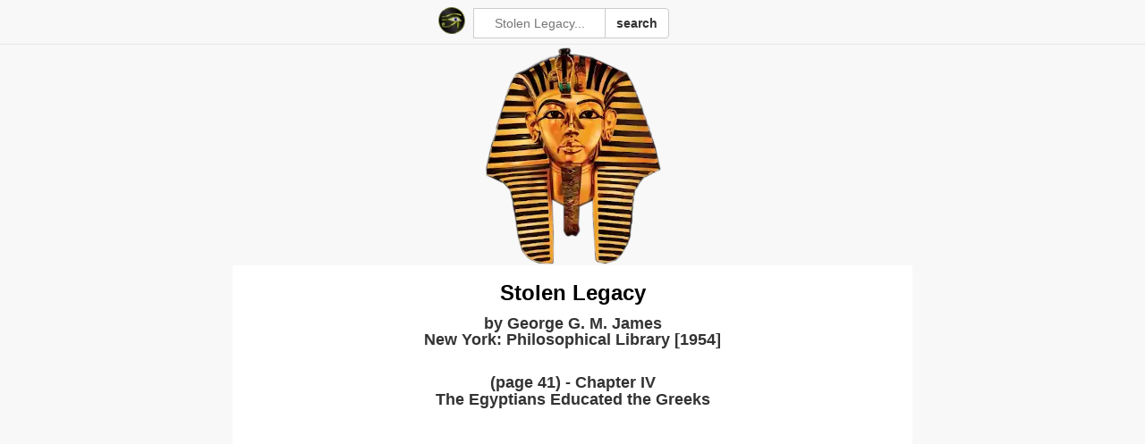

--- FILE ---
content_type: text/html
request_url: https://sarata.com/history/stolen-legacy/page.41.html
body_size: 5401
content:
<!DOCTYPE html>
<html lang="en">
  <head>
    
    <meta charset="utf-8">

    <title>(page 41) - Chapter IV: The Egyptians Educated the Greeks </title>
    <meta name="description" content="(page 41) - CHAPTER IV - (1) The Genesis of Greek Enlightenment In the reign of King Amasis, the Persians through Cambyses invaded Egypt 525 B.C. and as a result (a) Immigration regulations against the Greeks were removed (b) They were allowed to settle at Naucratis and do their research (c) This contact enabled the Greeks to begin to borrow Egyptian Culture and to become enlightened. Read Herodotus, Bk. II, p. 113; Plutarch, p. 380; Diogenes, Bk. IX 49; Ovi">
    <meta name="keywords" content="Page, Bible, Verses, Chapter, Scripture, web, World, English, Version,kjv,King,James">
    <meta name="viewport" content="width=device-width">
    <link rel="canonical" href="https://sarata.com/history/stolen-legacy/page.41.html">  
    <link href="/assets/img/sarata.ico" rel="shortcut icon">
        <link rel="preload" fetchpriority="high" as="image" href="/assets/img/egypt/king-tut-mask200c.webp" type="image/webp">


    <script async src="https://pagead2.googlesyndication.com/pagead/js/adsbygoogle.js?client=ca-pub-0248963767670976" crossorigin="anonymous"> </script>

    <!-- Google tag (gtag.js) -->
    <script async src="https://www.googletagmanager.com/gtag/js?id=G-CEMRP93CT7"></script>
    <script>
      window.dataLayer = window.dataLayer || [];
      function gtag(){dataLayer.push(arguments);}
      gtag('js', new Date());

      gtag('config', 'G-CEMRP93CT7');
    </script>
        <style>
      html{font-family:sans-serif;-webkit-text-size-adjust:100%;-ms-text-size-adjust:100%;}body{margin:0;}a{background-color:transparent;}a:active,a:hover{outline:0;}b{font-weight:bold;}h1{margin:.67em 0;font-size:2em;}img{border:0;}button,input{margin:0;font:inherit;color:inherit;}button{overflow:visible;}button{text-transform:none;}button{-webkit-appearance:button;cursor:pointer;}button::-moz-focus-inner,input::-moz-focus-inner{padding:0;border:0;}input{line-height:normal;}/*! Source:https://github.com/h5bp/html5-boilerplate/blob/master/src/css/main.css */@media print{*, *:before, *:after{color:#000 !important;text-shadow:none !important;background:transparent !important;-webkit-box-shadow:none !important;box-shadow:none !important;}a, a:visited{text-decoration:underline;}a[href]:after{content:" (" attr(href) ")";}img{page-break-inside:avoid;}img{max-width:100% !important;}p, h2, h3{orphans:3;widows:3;}h2, h3{page-break-after:avoid;}.navbar{display:none;}}@font-face{font-family:'Glyphicons Halflings';src:url('/assets/fonts/glyphicons-halflings-regular.eot');src:url('/assets/fonts/glyphicons-halflings-regular.eot?#iefix') format('embedded-opentype'), url('/assets/fonts/glyphicons-halflings-regular.woff2') format('woff2'), url('/assets/fonts/glyphicons-halflings-regular.woff') format('woff'), url('/assets/fonts/glyphicons-halflings-regular.ttf') format('truetype'), url('/assets/fonts/glyphicons-halflings-regular.svg#glyphicons_halflingsregular') format('svg');}*{-webkit-box-sizing:border-box;-moz-box-sizing:border-box;box-sizing:border-box;}*:before,*:after{-webkit-box-sizing:border-box;-moz-box-sizing:border-box;box-sizing:border-box;}html{font-size:10px;-webkit-tap-highlight-color:rgba(0, 0, 0, 0);}body{font-family:"Helvetica Neue", Helvetica, Arial, sans-serif;font-size:16px;line-height:1.42857143;color:#333;background-color:#fff;}input,button{font-family:inherit;font-size:inherit;line-height:inherit;}a{color:#337ab7;text-decoration:none;}a:hover,a:focus{color:#23527c;text-decoration:underline;}a:focus{outline:5px auto -webkit-focus-ring-color;outline-offset:-2px;}img{vertical-align:middle;}h1,h2,h3{font-family:inherit;font-weight:500;line-height:1.1;color:inherit;}h1,h2,h3{margin-top:20px;margin-bottom:10px;}h1{font-size:36px;}h2{font-size:30px;}h3{font-size:18px;}p{margin:0 0 10px;}.text-center{text-align:center;}ul{margin-top:0;margin-bottom:10px;}.container{padding-right:15px;padding-left:15px;margin-right:auto;margin-left:auto;}@media (min-width:768px){.container{width:750px;}}@media (min-width:992px){.container{width:970px;}}@media (min-width:1200px){.container{width:1170px;}}.col-md-2, .col-lg-2, .col-md-8, .col-lg-8, .col-xs-12, .col-sm-12{position:relative;min-height:1px;padding-right:15px;padding-left:15px;}.col-xs-12{float:left;}.col-xs-12{width:100%;}@media (min-width:768px){.col-sm-12{float:left;}.col-sm-12{width:100%;}}@media (min-width:992px){.col-md-2, .col-md-8{float:left;}.col-md-8{width:66.66666667%;}.col-md-2{width:16.66666667%;}}@media (min-width:1200px){.col-lg-2, .col-lg-8{float:left;}.col-lg-8{width:66.66666667%;}.col-lg-2{width:16.66666667%;}}.btn{display:inline-block;padding:6px 12px;margin-bottom:0;font-size:14px;font-weight:normal;line-height:1.42857143;text-align:center;white-space:nowrap;vertical-align:middle;-ms-touch-action:manipulation;touch-action:manipulation;cursor:pointer;-webkit-user-select:none;-moz-user-select:none;-ms-user-select:none;user-select:none;background-image:none;border:1px solid transparent;border-radius:4px;}.btn:focus,.btn:active:focus{outline:5px auto -webkit-focus-ring-color;outline-offset:-2px;}.btn:hover,.btn:focus{color:#333;text-decoration:none;}.btn:active{background-image:none;outline:0;-webkit-box-shadow:inset 0 3px 5px rgba(0, 0, 0, .125);box-shadow:inset 0 3px 5px rgba(0, 0, 0, .125);}.btn-default{color:#333;background-color:#fff;border-color:#ccc;}.btn-default:focus{color:#333;background-color:#e6e6e6;border-color:#8c8c8c;}.btn-default:hover{color:#333;background-color:#e6e6e6;border-color:#adadad;}.btn-default:active{color:#333;background-color:#e6e6e6;border-color:#adadad;}.btn-default:active:hover,.btn-default:active:focus{color:#333;background-color:#d4d4d4;border-color:#8c8c8c;}.btn-default:active{background-image:none;}.btn-primary{color:#fff;background-color:#337ab7;border-color:#2e6da4;}.btn-primary:focus{color:#fff;background-color:#286090;border-color:#122b40;}.btn-primary:hover{color:#fff;background-color:#286090;border-color:#204d74;}.btn-primary:active{color:#fff;background-color:#286090;border-color:#204d74;}.btn-primary:active:hover,.btn-primary:active:focus{color:#fff;background-color:#204d74;border-color:#122b40;}.btn-primary:active{background-image:none;}.input-group{position:relative;display:table;border-collapse:separate;}.input-group-btn{display:table-cell;}.input-group-btn{width:1%;white-space:nowrap;vertical-align:middle;}.input-group-btn:last-child > .btn{border-top-left-radius:0;border-bottom-left-radius:0;}.input-group-btn{position:relative;font-size:0;white-space:nowrap;}.input-group-btn > .btn{position:relative;}.input-group-btn > .btn:hover,.input-group-btn > .btn:focus,.input-group-btn > .btn:active{z-index:2;}.input-group-btn:last-child > .btn{z-index:2;margin-left:-1px;}.navbar{position:relative;min-height:50px;margin-bottom:20px;border:1px solid transparent;}@media (min-width:768px){.navbar{border-radius:4px;}}.navbar-fixed-top{position:fixed;right:0;left:0;z-index:1030;}@media (min-width:768px){.navbar-fixed-top{border-radius:0;}}.navbar-fixed-top{top:0;border-width:0 0 1px;}.container:before,.container:after,.navbar:before,.navbar:after{display:table;content:" ";}.container:after,.navbar:after{clear:both;}@-ms-viewport{width:device-width;}.col-md-2,.col-lg-2,.col-md-8,.col-lg-8,.col-xs-12,.col-sm-12{position:relative;min-height:1px;padding-left:15px;padding-right:15px}.col-xs-12{float:left}.col-xs-12{width:100%}@media (min-width:768px){.col-sm-12{float:left}.col-sm-12{width:100%}}@media (min-width:992px){.col-md-2,.col-md-8{float:left}.col-md-8{width:66.66666667%}.col-md-2{width:16.66666667%}}@media (min-width:1200px){.col-lg-2,.col-lg-8{float:left}.col-lg-8{width:66.66666667%}.col-lg-2{width:16.66666667%}}

      .btn{display:inline-block;margin-bottom:0;font-weight:500;text-align:center;vertical-align:middle;cursor:pointer;background-image:none;border:1px solid transparent;white-space:nowrap;padding:5px 5px;font-size:16px;line-height:1.42857143;border-radius:4px;-webkit-user-select:none;-moz-user-select:none;-ms-user-select:none;user-select:none}.btn:focus,.btn:active:focus{outline:thin dotted;outline:5px auto -webkit-focus-ring-color;outline-offset:-2px}.btn:hover,.btn:focus{color:#333;text-decoration:none}.btn:active{outline:0;background-image:none;-webkit-box-shadow:inset 0 3px 5px rgba(0,0,0,.125);box-shadow:inset 0 3px 5px rgba(0,0,0,.125)}.btn-default{color:#333;background-color:#fff;border-color:#ccc}.btn-default:hover,.btn-default:focus,.btn-default:active{color:#333;background-color:#ebebeb;border-color:#adadad}.btn-default:active{background-image:none}

      .input-group{position:relative;display:table;border-collapse:separate}.input-group-btn{display:table-cell}.input-group-btn{width:1%;white-space:nowrap;vertical-align:middle}.input-group-btn:last-child>.btn:not(:last-child):not(.dropdown-toggle){border-bottom-right-radius:0;border-top-right-radius:0}.input-group-btn:last-child>.btn{border-bottom-left-radius:0;border-top-left-radius:0}.input-group-btn{position:relative;font-size:0;white-space:nowrap}.input-group-btn>.btn{position:relative}.input-group-btn>.btn+.btn{margin-left:-1px}.input-group-btn>.btn:hover,.input-group-btn>.btn:focus,.input-group-btn>.btn:active{z-index:2}.input-group-btn:last-child>.btn{margin-left:-1px}.navbar{padding-top:0px; position:fixed;min-height:50px;margin-bottom:20px;border:1px solid transparent}@media (min-width:768px){.navbar{border-radius:4px}}.navbar-fixed-top{position:fixed;right:0;left:0;z-index:1030}@media (min-width:768px){.navbar-fixed-top{border-radius:0}}.navbar-fixed-top{top:0;border-width:0 0 1px}

      .navbar-default{background-color:#f8f8f8;border-color:#e7e7e7}.container:before,.container:after,.navbar:before,.navbar:after{content:" ";display:table}.container:after,.navbar:after{clear:both} body { padding-top: 50px; padding-bottom: 20px;}

      .btn-default {
	  color: #333;
	  background-color: #fff;
      }
      .btn {
          display: inline-block;
          padding: 6px 12px;
          margin-bottom: 0;
          font-size: 14px;
          font-weight: normal;
          line-height: 1.42857143;
          text-align: center;
          white-space: nowrap;
          vertical-align: middle;
          -ms-touch-action: manipulation;
          touch-action: manipulation;
          cursor: pointer;
          -webkit-user-select: none;
          -moz-user-select: none;
          -ms-user-select: none;
          user-select: none;
          background-image: none;
          border-radius: 4px;
      }

      body {
	  font-family: "Helvetica Neue", Helvetica, Arial, sans-serif;
      }
      .responsive { max-width: 100%; height: auto;}
      .blu { color: #049; font-weight:bold;}
      .headsize {
	  width: 330px;
	  margin-top: 5px;
	  margin-bottom: 5px;
	  padding-top: 3px;
      }
      .mylogo { margin-top: 0px; padding-right:10px; padding-left:0px; float:left;}
      .myleft { margin-top: 1px; float: left; }
      .search-form{ font-size:14px; line-height:1.4em; }
      .vodsidebar {
	  margin-top: 20px;
	  font-size:24px;
	  line-height: .9em;
	  letter-spacing: normal;
	  font-weight: bold;
	  color: #000;
	  content: "";
	  clear: both;
	  display: block;
	  width: 100%;
	  margin-bottom: 15px;
      }
      .aboutsidebar { font-weight: bold; font-size: 18px; line-height: 1em; padding-bottom:5px;}
      #footer {
	  bottom: 0;
	  width: 100%;
	  height: 55px;
	  background-color: #e7e7e7;
      }
      #footer > .container {
	  padding-right: 15px;
	  padding-left: 15px;
      }
      .mybottom {
	  margin-top: 5px;
	  margin-bottom: 5px;
      }
      h1   {  font-size: 18px; font-weight: bold; font-family: "Quicksand",sans-serif;}
      h2 a {  font-size: 18px; font-weight: bold; font-family: "Quicksand",sans-serif;}
      h2   {  font-size: 18px; font-weight: bold; color: #333; background-color: #f5f5f5;
	      padding-top: 10px; padding-bottom:10px; padding-left:5px; border: 1px solid #ddd; font-family: "Quicksand",sans-serif;}
      div.package-list a, div.package-list a:visited {
	  font-size: 16px;
	  font-style: italic;
	  margin-bottom: .1em;
	  display: inline-block;
	  width: 9em;
	  line-height: 2em;
      }
      .p10 { padding-left: 5px; }      
      .foottext { padding-top: 15px; font-size: 18px; font-weight: bold;}      
      .pad1 {display: block; max-width: 100%; height: auto; margin:auto;}
      @media screen and (max-width: 280px) {
	  a.mylogo { display: none; }
          body { width: 280px; }
      }
      p {  font-size: 16px; line-height: 1.5em; }
      a {  color: #049; }
      .pbtext {
	  font-size: 19px;
	  font-weight: bold;
	  display: block;
	  margin-top: 35px;
	  margin-bottom: 35px;
	  background-color: #e5e5e5;
	  border-top: 2px solid #666666;
	  white-space: nowrap;
	  text-align: center;
	  margin-left: auto;
	  margin-right: auto;
	  width: 33%;
      }
      .dailyimage {
	  padding-top: 25px; padding-bottom: 20px;
	  height: auto;
	  width: auto;
	  display: block;
	  margin-left: auto;
	  margin-right: auto;
	  max-width: 35px;
      }
      hr {
	  background: url(/assets/img/bible/hr.png) no-repeat scroll 50% 0 transparent;
	  border: medium none;
	  height: 19px;
	  margin: 0px 0 10px;
      }
      .margin-top-20 { margin-top: 20px; }
      .hdr   {  font-size: 17px; font-weight: bold; }
      .topad {display: block; width: 300px; height: 250px; margin-left: auto;margin-right: auto; }
      .myleader { display: block; min-width: 300px; min-height: 250px; margin-top: 20px; margin-bottom: 20px; text-align:center;}

    </style>

    <!--csx-->

  </head>
  <body style="background-color:#f8f8f8;">
        <div class="imagetop text-center"> <a href="/history/stolen-legacy/"> <img class="block-center responsive" width="200" height="247" alt="king tut" src="/assets/img/egypt/king-tut-mask200c.webp"> </a> </div>

    <!--headimage-->

    <div class="container">

      <div class="col-xs-12 col-sm-12 col-md-2 col-lg-2"></div>
      <div class="col-xs-12 col-sm-12 col-md-8 col-lg-8" style="background-color:#fff;">
	<div class="navbar navbar-default navbar-fixed-top">
	            <div class="container text-center headsize">
            <form class="search-form" action="/history/stolen-legacy/index.php" method="post">
	      <div class="input-group custom-search-form">
		<a class="mylogo" href="/history/stolen-legacy/"> <img width="30" height="30" alt="Eye of Horus" src="/assets/img/egypt/eye-of-horus40.webp"></a>
  		<span class="input-group-btn myleft">
		  <input class="btn btn-default" size="14" type="text" name="search" placeholder="Stolen Legacy...">
		  <button type="submit" class="btn btn-default" value="search">
                    <strong class="primary-font">search</strong> </button>
		</span>
	      </div>
            </form>
          </div>

	</div>
	
		    <div class="aboutsidebar text-center">
	      <span><a class="vodsidebar text-center" href="/history/stolen-legacy/">Stolen Legacy</a></span>
              <div class="aboutsidebar text-center">by George G. M. James<br><span class="imagepub">New York: Philosophical Library [1954]</span></div>
	      
	    </div>

	
	<h1 class="text-center">(page 41) - Chapter IV<br>The Egyptians Educated the Greeks </h1>  
	<br>
	<div class="myleader">
          <script async src="https://pagead2.googlesyndication.com/pagead/js/adsbygoogle.js?client=ca-pub-0248963767670976"
                  crossorigin="anonymous"></script>
          <!-- medium -->
          <ins class="adsbygoogle"
               style="display:inline-block;width:300px;height:250px"
               data-ad-client="ca-pub-0248963767670976"
               data-ad-slot="2456229255"></ins>
          <script>
            (adsbygoogle = window.adsbygoogle || []).push({});
          </script>
        </div>

	<!-- FIND -->

	<span  class="pbtext"><a id="pg.41"></a>Page 41</span>





<p class="text-center hdr">CHAPTER IV: </p>



<p> The Egyptians Educated the Greeks. </p>



<p> 1. The Effects of the Persian Conquest. </p>

<p> A. Immigration restrictions against the Greeks are removed and Egypt is thrown open to Greek research. </p>

<p> Owing to the practice of piracy, in which the Ionians and Carians were active, the Egyptians were forced to make immigration laws restricting the immigration of the Greeks and punishing their infringement by capital punishment, i.e., the sacrifice of the victim. Before the time of Psammitichus, the Greeks were not allowed to go beyond the coast of Lower Egypt, but during his reign and that of Amasis, those conditions were modified. For the first time in Egyptian history Ionians and Carians were employed as Mercenaries in the Egyptian Army (670 B.C.), interpretation was organized through a body of interpreters, and the Greeks began to gain useful information concerning the culture of the Egyptians. </p>

<p> In addition to these changes, King Amasis removed the restrictions against the Greeks and permitted them to enter Egypt and settle in Naucratis. About this same time, i.e., the reign of Amasis, the Persians, through Cambyses invaded Egypt, and the whole country was thrown open to the researches of the Greeks. </p>

<p> B. The Genesis of Greek Enlightenment. </p>

<p> The Persian invasion, did not only provide the Greeks with ample research, but stimulated the creation of prose history in Ionia. Heretofore, the Greeks had little or no accurate knowledge of Egyptian culture: but their contact with Egypt resulted in the genesis of their enlightenment. (Ovid Fasti III 338; Herodotus Bk. II p. 113; Plutarch p. 380; Eratosthenes ap Strabo 801-802; Diogenes Bk. IX 49). </p>




	
		<div class="btn-div"><a href="/history/stolen-legacy/page.40.html" class="btn btn-primary"><b>Previous</b></a>&nbsp;<a href="/history/stolen-legacy/page.42.html" class="btn btn-primary"><b> Forward</b></a></div>

	
	<br>
	
		    <div>
              <p class="text-center">
		<span class="hdr"><b>Topics</b></span><br>
		<br>
		<a href="/history/stolen-legacy/page.1.html">Greek Philospohy is Stolen Egyptian Philosophy</a><br><br>
		<a href="/history/stolen-legacy/page.139.html">The Memphite Theology is the Basis of all Important Doctrines of Greek Philosophy</a><br><br>
		<a href="/history/stolen-legacy/page.21.html">Greek Philosophy was Alien to the Greeks</a><br><br>
		<a href="/history/stolen-legacy/page.27.html">Greek Philosophy was the offspring of the Egyptian Mystery System</a><br><br>
		<a href="/history/stolen-legacy/page.41.html">The Egyptians Educated the Greeks</a><br><br>
		<a href="/history/stolen-legacy/page.131.html">The Curriculum of the Egyptian Mystery System</a><br><br>
		<a href="/history/stolen-legacy/page.55.html">The Pre-Socratic Philosophers and the teaching Ascribed to them</a><br><br>
		<a href="/history/stolen-legacy/page.83.html">The Athenian Philosophers</a><br>
		<a href="/history/stolen-legacy/page.83.html">1. Socrates</a><br>
		<a href="/history/stolen-legacy/page.94.html">2. Plato</a><br>
		<a href="/history/stolen-legacy/page.112.html">3. Aristotle</a><br>

              </p>
	      <br><br>
            </div>


	<br>
	<div id="footer">
	  <div class="text-center foottext">
	    <b class="dark"><a href="/history/stolen-legacy/index.html"><b>Stolen Legacy</b></a></b>
	  </div>
	  <br><br>
	</div>
      </div>
      <!-- right column -->
      <div class="col-xs-12 col-sm-12 col-md-2 col-lg-2">
      </div>
    </div>
  </body>
</html>


--- FILE ---
content_type: text/html; charset=utf-8
request_url: https://www.google.com/recaptcha/api2/aframe
body_size: 266
content:
<!DOCTYPE HTML><html><head><meta http-equiv="content-type" content="text/html; charset=UTF-8"></head><body><script nonce="OVTfoHyUHc10kH4mS1uGlg">/** Anti-fraud and anti-abuse applications only. See google.com/recaptcha */ try{var clients={'sodar':'https://pagead2.googlesyndication.com/pagead/sodar?'};window.addEventListener("message",function(a){try{if(a.source===window.parent){var b=JSON.parse(a.data);var c=clients[b['id']];if(c){var d=document.createElement('img');d.src=c+b['params']+'&rc='+(localStorage.getItem("rc::a")?sessionStorage.getItem("rc::b"):"");window.document.body.appendChild(d);sessionStorage.setItem("rc::e",parseInt(sessionStorage.getItem("rc::e")||0)+1);localStorage.setItem("rc::h",'1768618833741');}}}catch(b){}});window.parent.postMessage("_grecaptcha_ready", "*");}catch(b){}</script></body></html>